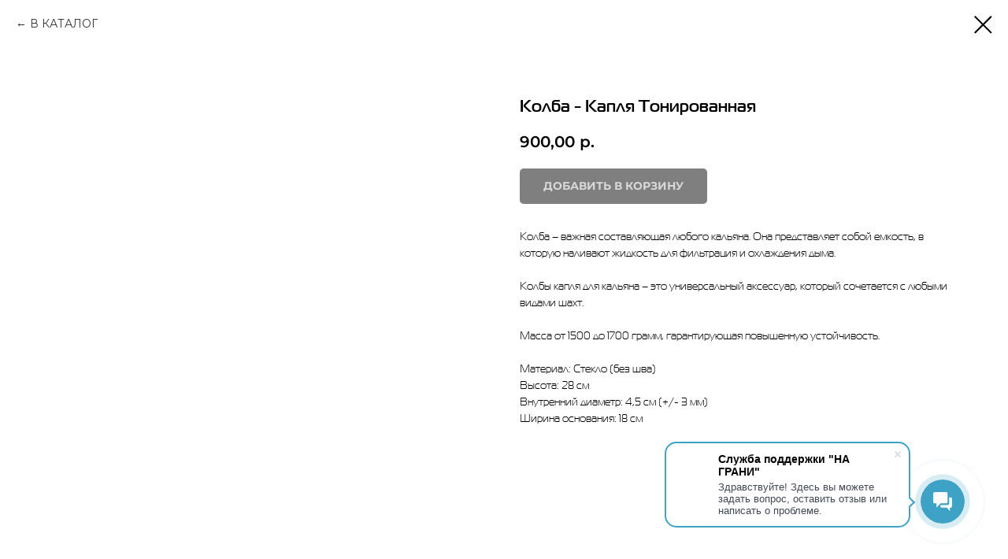

--- FILE ---
content_type: text/html; charset=UTF-8
request_url: https://na-grani.com/dropflasks/tproduct/677554506-407900088861-kolba-kaplya-tonirovannaya
body_size: 12721
content:
<!DOCTYPE html> <html> <head> <meta charset="utf-8" /> <meta http-equiv="Content-Type" content="text/html; charset=utf-8" /> <meta name="viewport" content="width=device-width, initial-scale=1.0" /> <meta name="yandex-verification" content="cfe4ffe6ca206df6" /> <!--metatextblock-->
<title>Колба капля тонированная</title>
<meta name="description" content="Чтобы купить тонированную колбу капля в интернет-магазине НА ГРАНИ с доставкой по всей России, добавьте её в корзину и сделайте заказ!">
<meta name="keywords" content="Колба капля тонированная">
<meta property="og:title" content="Колба капля тонированная" />
<meta property="og:description" content="Колба капля тонированная" />
<meta property="og:type" content="website" />
<meta property="og:url" content="https://na-grani.com/dropflasks/tproduct/677554506-407900088861-kolba-kaplya-tonirovannaya" />
<meta property="og:image" content="https://static.tildacdn.com/stor6366-6439-4265-b230-356263373633/99119216.jpg" />
<link rel="canonical" href="https://na-grani.com/dropflasks/tproduct/677554506-407900088861-kolba-kaplya-tonirovannaya" />
<!--/metatextblock--> <meta name="format-detection" content="telephone=no" /> <meta http-equiv="x-dns-prefetch-control" content="on"> <link rel="dns-prefetch" href="https://ws.tildacdn.com"> <link rel="dns-prefetch" href="https://static.tildacdn.com"> <link rel="icon" type="image/png" sizes="32x32" href="https://static.tildacdn.com/tild3464-6339-4635-b263-393939366466/_.png" media="(prefers-color-scheme: light)"/> <link rel="icon" type="image/png" sizes="32x32" href="https://static.tildacdn.com/tild6664-6361-4439-b236-653534646538/___.png" media="(prefers-color-scheme: dark)"/> <link rel="icon" type="image/svg+xml" sizes="any" href="https://static.tildacdn.com/tild6464-3162-4230-a631-376161626638/favicon.svg"> <link rel="apple-touch-icon" type="image/png" href="https://static.tildacdn.com/tild3363-3763-4832-b830-393430383461/_.png"> <link rel="icon" type="image/png" sizes="192x192" href="https://static.tildacdn.com/tild3363-3763-4832-b830-393430383461/_.png"> <!-- Assets --> <script src="https://neo.tildacdn.com/js/tilda-fallback-1.0.min.js" async charset="utf-8"></script> <link rel="stylesheet" href="https://static.tildacdn.com/css/tilda-grid-3.0.min.css" type="text/css" media="all" onerror="this.loaderr='y';"/> <link rel="stylesheet" href="https://static.tildacdn.com/ws/project1624540/tilda-blocks-page41917326.min.css?t=1767874268" type="text/css" media="all" onerror="this.loaderr='y';" /> <link rel="preconnect" href="https://fonts.gstatic.com"> <link href="https://fonts.googleapis.com/css2?family=Montserrat:wght@100..900&subset=latin,cyrillic" rel="stylesheet"> <link rel="stylesheet" href="https://static.tildacdn.com/css/tilda-animation-2.0.min.css" type="text/css" media="all" onerror="this.loaderr='y';" /> <link rel="stylesheet" href="https://static.tildacdn.com/css/tilda-popup-1.1.min.css" type="text/css" media="print" onload="this.media='all';" onerror="this.loaderr='y';" /> <noscript><link rel="stylesheet" href="https://static.tildacdn.com/css/tilda-popup-1.1.min.css" type="text/css" media="all" /></noscript> <link rel="stylesheet" href="https://static.tildacdn.com/css/tilda-slds-1.4.min.css" type="text/css" media="print" onload="this.media='all';" onerror="this.loaderr='y';" /> <noscript><link rel="stylesheet" href="https://static.tildacdn.com/css/tilda-slds-1.4.min.css" type="text/css" media="all" /></noscript> <link rel="stylesheet" href="https://static.tildacdn.com/css/tilda-catalog-1.1.min.css" type="text/css" media="print" onload="this.media='all';" onerror="this.loaderr='y';" /> <noscript><link rel="stylesheet" href="https://static.tildacdn.com/css/tilda-catalog-1.1.min.css" type="text/css" media="all" /></noscript> <link rel="stylesheet" href="https://static.tildacdn.com/css/tilda-forms-1.0.min.css" type="text/css" media="all" onerror="this.loaderr='y';" /> <link rel="stylesheet" href="https://static.tildacdn.com/css/tilda-catalog-filters-1.0.min.css" type="text/css" media="all" onerror="this.loaderr='y';" /> <link rel="stylesheet" href="https://static.tildacdn.com/css/tilda-menusub-1.0.min.css" type="text/css" media="print" onload="this.media='all';" onerror="this.loaderr='y';" /> <noscript><link rel="stylesheet" href="https://static.tildacdn.com/css/tilda-menusub-1.0.min.css" type="text/css" media="all" /></noscript> <link rel="stylesheet" href="https://static.tildacdn.com/css/tilda-menu-widgeticons-1.0.min.css" type="text/css" media="all" onerror="this.loaderr='y';" /> <link rel="stylesheet" href="https://static.tildacdn.com/css/tilda-cart-1.0.min.css" type="text/css" media="all" onerror="this.loaderr='y';" /> <link rel="stylesheet" href="https://static.tildacdn.com/css/tilda-zoom-2.0.min.css" type="text/css" media="print" onload="this.media='all';" onerror="this.loaderr='y';" /> <noscript><link rel="stylesheet" href="https://static.tildacdn.com/css/tilda-zoom-2.0.min.css" type="text/css" media="all" /></noscript> <script nomodule src="https://static.tildacdn.com/js/tilda-polyfill-1.0.min.js" charset="utf-8"></script> <script type="text/javascript">function t_onReady(func) {if(document.readyState!='loading') {func();} else {document.addEventListener('DOMContentLoaded',func);}}
function t_onFuncLoad(funcName,okFunc,time) {if(typeof window[funcName]==='function') {okFunc();} else {setTimeout(function() {t_onFuncLoad(funcName,okFunc,time);},(time||100));}}function t_throttle(fn,threshhold,scope) {return function() {fn.apply(scope||this,arguments);};}</script> <script src="https://static.tildacdn.com/js/jquery-1.10.2.min.js" charset="utf-8" onerror="this.loaderr='y';"></script> <script src="https://static.tildacdn.com/js/tilda-scripts-3.0.min.js" charset="utf-8" defer onerror="this.loaderr='y';"></script> <script src="https://static.tildacdn.com/ws/project1624540/tilda-blocks-page41917326.min.js?t=1767874268" charset="utf-8" onerror="this.loaderr='y';"></script> <script src="https://static.tildacdn.com/js/tilda-lazyload-1.0.min.js" charset="utf-8" async onerror="this.loaderr='y';"></script> <script src="https://static.tildacdn.com/js/tilda-animation-2.0.min.js" charset="utf-8" async onerror="this.loaderr='y';"></script> <script src="https://static.tildacdn.com/js/hammer.min.js" charset="utf-8" async onerror="this.loaderr='y';"></script> <script src="https://static.tildacdn.com/js/tilda-slds-1.4.min.js" charset="utf-8" async onerror="this.loaderr='y';"></script> <script src="https://static.tildacdn.com/js/tilda-products-1.0.min.js" charset="utf-8" async onerror="this.loaderr='y';"></script> <script src="https://static.tildacdn.com/js/tilda-catalog-1.1.min.js" charset="utf-8" async onerror="this.loaderr='y';"></script> <script src="https://static.tildacdn.com/js/tilda-menusub-1.0.min.js" charset="utf-8" async onerror="this.loaderr='y';"></script> <script src="https://static.tildacdn.com/js/tilda-menu-1.0.min.js" charset="utf-8" async onerror="this.loaderr='y';"></script> <script src="https://static.tildacdn.com/js/tilda-menu-widgeticons-1.0.min.js" charset="utf-8" async onerror="this.loaderr='y';"></script> <script src="https://static.tildacdn.com/js/tilda-forms-1.0.min.js" charset="utf-8" async onerror="this.loaderr='y';"></script> <script src="https://static.tildacdn.com/js/tilda-cart-1.1.min.js" charset="utf-8" async onerror="this.loaderr='y';"></script> <script src="https://static.tildacdn.com/js/tilda-widget-positions-1.0.min.js" charset="utf-8" async onerror="this.loaderr='y';"></script> <script src="https://static.tildacdn.com/js/tilda-zoom-2.0.min.js" charset="utf-8" async onerror="this.loaderr='y';"></script> <script src="https://static.tildacdn.com/js/tilda-skiplink-1.0.min.js" charset="utf-8" async onerror="this.loaderr='y';"></script> <script src="https://static.tildacdn.com/js/tilda-events-1.0.min.js" charset="utf-8" async onerror="this.loaderr='y';"></script> <!-- nominify begin --><script>
        (function(w,d,u){
                var s=d.createElement('script');s.async=true;s.src=u+'?'+(Date.now()/60000|0);
                var h=d.getElementsByTagName('script')[0];h.parentNode.insertBefore(s,h);
        })(window,document,'https://cdn-ru.bitrix24.ru/b14526264/crm/site_button/loader_1_aniivq.js');
</script><!-- nominify end --><script type="text/javascript">window.dataLayer=window.dataLayer||[];</script> <script type="text/javascript">(function() {if((/bot|google|yandex|baidu|bing|msn|duckduckbot|teoma|slurp|crawler|spider|robot|crawling|facebook/i.test(navigator.userAgent))===false&&typeof(sessionStorage)!='undefined'&&sessionStorage.getItem('visited')!=='y'&&document.visibilityState){var style=document.createElement('style');style.type='text/css';style.innerHTML='@media screen and (min-width: 980px) {.t-records {opacity: 0;}.t-records_animated {-webkit-transition: opacity ease-in-out .2s;-moz-transition: opacity ease-in-out .2s;-o-transition: opacity ease-in-out .2s;transition: opacity ease-in-out .2s;}.t-records.t-records_visible {opacity: 1;}}';document.getElementsByTagName('head')[0].appendChild(style);function t_setvisRecs(){var alr=document.querySelectorAll('.t-records');Array.prototype.forEach.call(alr,function(el) {el.classList.add("t-records_animated");});setTimeout(function() {Array.prototype.forEach.call(alr,function(el) {el.classList.add("t-records_visible");});sessionStorage.setItem("visited","y");},400);}
document.addEventListener('DOMContentLoaded',t_setvisRecs);}})();</script></head> <body class="t-body" style="margin:0;"> <!--allrecords--> <div id="allrecords" class="t-records" data-product-page="y" data-hook="blocks-collection-content-node" data-tilda-project-id="1624540" data-tilda-page-id="41917326" data-tilda-page-alias="dropflasks" data-tilda-formskey="6b34d8e76d1ef0c5da5256688fbf6483" data-tilda-lazy="yes" data-tilda-root-zone="com" data-tilda-project-headcode="yes" data-tilda-project-country="RU">
<!-- PRODUCT START -->

                
                        
                    
        
        

<div id="rec677554506" class="r t-rec" style="background-color:#ffffff;" data-bg-color="#ffffff">
    <div class="t-store t-store__prod-snippet__container">

        
                <div class="t-store__prod-popup__close-txt-wr" style="position:absolute;">
            <a href="https://na-grani.com/dropflasks" class="js-store-close-text t-store__prod-popup__close-txt t-descr t-descr_xxs" style="color:#000000;">
                В КАТАЛОГ
            </a>
        </div>
        
        <a href="https://na-grani.com/dropflasks" class="t-popup__close" style="position:absolute; background-color:#ffffff">
            <div class="t-popup__close-wrapper">
                <svg class="t-popup__close-icon t-popup__close-icon_arrow" width="26px" height="26px" viewBox="0 0 26 26" version="1.1" xmlns="http://www.w3.org/2000/svg" xmlns:xlink="http://www.w3.org/1999/xlink"><path d="M10.4142136,5 L11.8284271,6.41421356 L5.829,12.414 L23.4142136,12.4142136 L23.4142136,14.4142136 L5.829,14.414 L11.8284271,20.4142136 L10.4142136,21.8284271 L2,13.4142136 L10.4142136,5 Z" fill="#000000"></path></svg>
                <svg class="t-popup__close-icon t-popup__close-icon_cross" width="23px" height="23px" viewBox="0 0 23 23" version="1.1" xmlns="http://www.w3.org/2000/svg" xmlns:xlink="http://www.w3.org/1999/xlink"><g stroke="none" stroke-width="1" fill="#000000" fill-rule="evenodd"><rect transform="translate(11.313708, 11.313708) rotate(-45.000000) translate(-11.313708, -11.313708) " x="10.3137085" y="-3.6862915" width="2" height="30"></rect><rect transform="translate(11.313708, 11.313708) rotate(-315.000000) translate(-11.313708, -11.313708) " x="10.3137085" y="-3.6862915" width="2" height="30"></rect></g></svg>
            </div>
        </a>
        
        <div class="js-store-product js-product t-store__product-snippet" data-product-lid="407900088861" data-product-uid="407900088861" itemscope itemtype="http://schema.org/Product">
            <meta itemprop="productID" content="407900088861" />

            <div class="t-container">
                <div>
                    <meta itemprop="image" content="https://static.tildacdn.com/stor6366-6439-4265-b230-356263373633/99119216.jpg" />
                    <div class="t-store__prod-popup__slider js-store-prod-slider t-store__prod-popup__col-left t-col t-col_6">
                        <div class="js-product-img" style="width:100%;padding-bottom:75%;background-size:cover;opacity:0;">
                        </div>
                    </div>
                    <div class="t-store__prod-popup__info t-align_left t-store__prod-popup__col-right t-col t-col_6">

                        <div class="t-store__prod-popup__title-wrapper">
                            <h1 class="js-store-prod-name js-product-name t-store__prod-popup__name t-name t-name_xl" itemprop="name" style="font-size:21px;font-weight:600;font-family:Magistral;">Колба - Капля Тонированная</h1>
                            <div class="t-store__prod-popup__brand t-descr t-descr_xxs" >
                                                            </div>
                            <div class="t-store__prod-popup__sku t-descr t-descr_xxs">
                                <span class="js-store-prod-sku js-product-sku" translate="no" >
                                    
                                </span>
                            </div>
                        </div>

                                                                        <div itemprop="offers" itemscope itemtype="http://schema.org/Offer" style="display:none;">
                            <meta itemprop="serialNumber" content="407900088861" />
                                                        <meta itemprop="price" content="900.00" />
                            <meta itemprop="priceCurrency" content="RUB" />
                                                        <link itemprop="availability" href="http://schema.org/InStock">
                                                    </div>
                        
                                                
                        <div class="js-store-price-wrapper t-store__prod-popup__price-wrapper">
                            <div class="js-store-prod-price t-store__prod-popup__price t-store__prod-popup__price-item t-name t-name_md" style="font-weight:600;">
                                                                <div class="js-product-price js-store-prod-price-val t-store__prod-popup__price-value" data-product-price-def="900.0000" data-product-price-def-str="900,00">900,00</div><div class="t-store__prod-popup__price-currency" translate="no">р.</div>
                                                            </div>
                            <div class="js-store-prod-price-old t-store__prod-popup__price_old t-store__prod-popup__price-item t-name t-name_md" style="font-weight:600;display:none;">
                                                                <div class="js-store-prod-price-old-val t-store__prod-popup__price-value"></div><div class="t-store__prod-popup__price-currency" translate="no">р.</div>
                                                            </div>
                        </div>

                        <div class="js-product-controls-wrapper">
                        </div>

                        <div class="t-store__prod-popup__links-wrapper">
                                                    </div>

                                                <div class="t-store__prod-popup__btn-wrapper"   tt="ДОБАВИТЬ В КОРЗИНУ">
                                                        <a href="#order" class="t-store__prod-popup__btn t-store__prod-popup__btn_disabled t-btn t-btn_sm" style="color:#ffffff;background-color:#000000;border-radius:5px;-moz-border-radius:5px;-webkit-border-radius:5px;">
                                <table style="width:100%; height:100%;">
                                    <tbody>
                                        <tr>
                                            <td class="js-store-prod-popup-buy-btn-txt">ДОБАВИТЬ В КОРЗИНУ</td>
                                        </tr>
                                    </tbody>
                                </table>
                            </a>
                                                    </div>
                        
                        <div class="js-store-prod-text t-store__prod-popup__text t-descr t-descr_xxs" style="font-weight:700;font-family:Magistral;">
                                                    <div class="js-store-prod-all-text" itemprop="description">
                                Колба – важная составляющая любого кальяна. Она представляет собой емкость, в которую наливают жидкость для фильтрация и охлаждения дыма.<br /><br />Колбы капля для кальяна – это универсальный аксессуар, который сочетается с любыми видами шахт.&nbsp;<br /><br />Масса от 1500 до 1700 грамм, гарантирующая повышенную устойчивость.<br /><br />Материал: Стекло (без шва)<br />Высота: 28 см<br />Внутренний диаметр: 4,5 см (+/- 3 мм)<br />Ширина основания: 18 см<br /><br />                            </div>
                                                                            <div class="js-store-prod-all-charcs">
                                                                                                                                                                        </div>
                                                </div>

                    </div>
                </div>

                            </div>
        </div>
                <div class="js-store-error-msg t-store__error-msg-cont"></div>
        <div itemscope itemtype="http://schema.org/ImageGallery" style="display:none;">
                                                </div>

    </div>

                        
                        
    
    <style>
        /* body bg color */
        
        .t-body {
            background-color:#ffffff;
        }
        

        /* body bg color end */
        /* Slider stiles */
        .t-slds__bullet_active .t-slds__bullet_body {
            background-color: #222 !important;
        }

        .t-slds__bullet:hover .t-slds__bullet_body {
            background-color: #222 !important;
        }
        /* Slider stiles end */
    </style>
    

            
        
    <style>
        

        

        
    </style>
    
    
        
    <style>
        
    </style>
    
    
        
    <style>
        
    </style>
    
    
        
        <style>
    
                                    
        </style>
    
    
    <div class="js-store-tpl-slider-arrows" style="display: none;">
                


<div class="t-slds__arrow_wrapper t-slds__arrow_wrapper-left" data-slide-direction="left">
  <div class="t-slds__arrow t-slds__arrow-left t-slds__arrow-withbg" style="width: 30px; height: 30px;background-color: rgba(255,255,255,1);">
    <div class="t-slds__arrow_body t-slds__arrow_body-left" style="width: 7px;">
      <svg style="display: block" viewBox="0 0 7.3 13" xmlns="http://www.w3.org/2000/svg" xmlns:xlink="http://www.w3.org/1999/xlink">
                <desc>Left</desc>
        <polyline
        fill="none"
        stroke="#000000"
        stroke-linejoin="butt"
        stroke-linecap="butt"
        stroke-width="1"
        points="0.5,0.5 6.5,6.5 0.5,12.5"
        />
      </svg>
    </div>
  </div>
</div>
<div class="t-slds__arrow_wrapper t-slds__arrow_wrapper-right" data-slide-direction="right">
  <div class="t-slds__arrow t-slds__arrow-right t-slds__arrow-withbg" style="width: 30px; height: 30px;background-color: rgba(255,255,255,1);">
    <div class="t-slds__arrow_body t-slds__arrow_body-right" style="width: 7px;">
      <svg style="display: block" viewBox="0 0 7.3 13" xmlns="http://www.w3.org/2000/svg" xmlns:xlink="http://www.w3.org/1999/xlink">
        <desc>Right</desc>
        <polyline
        fill="none"
        stroke="#000000"
        stroke-linejoin="butt"
        stroke-linecap="butt"
        stroke-width="1"
        points="0.5,0.5 6.5,6.5 0.5,12.5"
        />
      </svg>
    </div>
  </div>
</div>    </div>

    
    <script>
        t_onReady(function() {
            var tildacopyEl = document.getElementById('tildacopy');
            if (tildacopyEl) tildacopyEl.style.display = 'none';

            var recid = '677554506';
            var options = {};
            var product = {"uid":407900088861,"rootpartid":821597,"title":"Колба - Капля Тонированная","text":"Колба – важная составляющая любого кальяна. Она представляет собой емкость, в которую наливают жидкость для фильтрация и охлаждения дыма.<br \/><br \/>Колбы капля для кальяна – это универсальный аксессуар, который сочетается с любыми видами шахт.&nbsp;<br \/><br \/>Масса от 1500 до 1700 грамм, гарантирующая повышенную устойчивость.<br \/><br \/>Материал: Стекло (без шва)<br \/>Высота: 28 см<br \/>Внутренний диаметр: 4,5 см (+\/- 3 мм)<br \/>Ширина основания: 18 см<br \/><br \/>","price":"900.0000","gallery":[{"img":"https:\/\/static.tildacdn.com\/stor6366-6439-4265-b230-356263373633\/99119216.jpg"}],"sort":1004391,"portion":0,"newsort":0,"json_chars":"null","externalid":"NPxadlgLY0j0SIhHrGKT","pack_label":"lwh","pack_x":0,"pack_y":0,"pack_z":0,"pack_m":0,"serverid":"master","servertime":"1764155747.8285","parentuid":"","editions":[{"uid":407900088861,"price":"900.00","priceold":"","sku":"","quantity":"","img":"https:\/\/static.tildacdn.com\/stor6366-6439-4265-b230-356263373633\/99119216.jpg"}],"characteristics":[],"properties":[],"partuids":[447672413721],"url":"https:\/\/na-grani.com\/dropflasks\/tproduct\/677554506-407900088861-kolba-kaplya-tonirovannaya"};

            // draw slider or show image for SEO
            if (window.isSearchBot) {
                var imgEl = document.querySelector('.js-product-img');
                if (imgEl) imgEl.style.opacity = '1';
            } else {
                
                var prodcard_optsObj = {
    hasWrap: true,
    txtPad: 'sm',
    bgColor: '',
    borderRadius: '',
    shadowSize: '0px',
    shadowOpacity: '',
    shadowSizeHover: '',
    shadowOpacityHover: '',
    shadowShiftyHover: '',
    btnTitle1: 'КУПИТЬ',
    btnLink1: 'order',
    btnTitle2: 'ПОДРОБНЕЕ',
    btnLink2: 'popup',
    showOpts: false};

var price_optsObj = {
    color: '',
    colorOld: '',
    fontSize: '24px',
    fontWeight: '600'
};

var popup_optsObj = {
    columns: '6',
    columns2: '6',
    isVertical: '',
    align: '',
    btnTitle: 'ДОБАВИТЬ В КОРЗИНУ',
    closeText: 'В КАТАЛОГ',
    iconColor: '#000000',
    containerBgColor: '#ffffff',
    overlayBgColorRgba: 'rgba(255,255,255,1)',
    popupStat: '',
    popupContainer: '',
    fixedButton: false,
    mobileGalleryStyle: ''
};

var slider_optsObj = {
    anim_speed: '',
    arrowColor: '#000000',
    videoPlayerIconColor: '',
    cycle: '',
    controls: 'arrowsthumbs',
    bgcolor: '#ebebeb'
};

var slider_dotsOptsObj = {
    size: '',
    bgcolor: '',
    bordersize: '',
    bgcoloractive: ''
};

var slider_slidesOptsObj = {
    zoomable: true,
    bgsize: 'contain',
    ratio: '1'
};

var typography_optsObj = {
    descrColor: '',
    titleColor: ''
};

var default_sortObj = {
    in_stock: false};

var btn1_style = 'border-radius:5px;-moz-border-radius:5px;-webkit-border-radius:5px;color:#ffffff;background-color:#000000;';
var btn2_style = 'border-radius:5px;-moz-border-radius:5px;-webkit-border-radius:5px;color:#000000;border:1px solid #000000;';

var options_catalog = {
    btn1_style: btn1_style,
    btn2_style: btn2_style,
    storepart: '447672413721',
    prodCard: prodcard_optsObj,
    popup_opts: popup_optsObj,
    defaultSort: default_sortObj,
    slider_opts: slider_optsObj,
    slider_dotsOpts: slider_dotsOptsObj,
    slider_slidesOpts: slider_slidesOptsObj,
    typo: typography_optsObj,
    price: price_optsObj,
    blocksInRow: '3',
    imageHover: false,
    imageHeight: '350px',
    imageRatioClass: 't-store__card__imgwrapper_4-3',
    align: 'center',
    vindent: '',
    isHorizOnMob:false,
    itemsAnim: '',
    hasOriginalAspectRatio: false,
    markColor: '#ffffff',
    markBgColor: '#39839e',
    currencySide: 'r',
    currencyTxt: 'р.',
    currencySeparator: ',',
    currencyDecimal: '',
    btnSize: '',
    verticalAlignButtons: false,
    hideFilters: true,
    titleRelevants: '',
    showRelevants: '',
    relevants_slider: false,
    relevants_quantity: '',
    isFlexCols: false,
    isPublishedPage: true,
    previewmode: true,
    colClass: 't-col t-col_3',
    ratio: '1_1',
    sliderthumbsside: '',
    showStoreBtnQuantity: '',
    tabs: '',
    galleryStyle: '',
    title_typo: '',
    descr_typo: '',
    price_typo: '',
    price_old_typo: '',
    menu_typo: '',
    options_typo: '',
    sku_typo: '',
    characteristics_typo: '',
    button_styles: '',
    button2_styles: '',
    buttonicon: '',
    buttoniconhover: '',
};                
                // emulate, get options_catalog from file store_catalog_fields
                options = options_catalog;
                options.typo.title = "font-size:21px;font-weight:600;font-family:Magistral;" || '';
                options.typo.descr = "font-weight:700;font-family:Magistral;" || '';

                try {
                    if (options.showRelevants) {
                        var itemsCount = '4';
                        var relevantsMethod;
                        switch (options.showRelevants) {
                            case 'cc':
                                relevantsMethod = 'current_category';
                                break;
                            case 'all':
                                relevantsMethod = 'all_categories';
                                break;
                            default:
                                relevantsMethod = 'category_' + options.showRelevants;
                                break;
                        }

                        t_onFuncLoad('t_store_loadProducts', function() {
                            t_store_loadProducts(
                                'relevants',
                                recid,
                                options,
                                false,
                                {
                                    currentProductUid: '407900088861',
                                    relevantsQuantity: itemsCount,
                                    relevantsMethod: relevantsMethod,
                                    relevantsSort: 'random'
                                }
                            );
                        });
                    }
                } catch (e) {
                    console.log('Error in relevants: ' + e);
                }
            }

            
                            options.popup_opts.btnTitle = 'ДОБАВИТЬ В КОРЗИНУ';
                        

            window.tStoreOptionsList = [{"title":"Выберите резьбу:","params":{"view":"buttons","hasColor":false,"linkImage":false},"values":[{"id":26047662,"value":"14х1"},{"id":26047674,"value":"14х1 наружная"},{"id":26047666,"value":"14х1,5"},{"id":37756250,"value":"14х1,5 наружная"},{"id":27147462,"value":"15х1 наружная"},{"id":26047654,"value":"16х1"},{"id":26047670,"value":"16х1 наружная"},{"id":26047658,"value":"16х1,5"},{"id":26047650,"value":"16х1Н2"},{"id":37756246,"value":"16х1Н2 наружная"}]},{"title":"Размер","params":{"view":"radio","hasColor":false,"linkImage":false},"values":[{"id":31528082,"value":"L"},{"id":31528078,"value":"S"},{"id":31528086,"value":"XL"}]},{"title":"Цвет чаши:","params":{"view":"select","hasColor":false,"linkImage":true},"values":[{"id":35082874,"value":"Black"},{"id":35082866,"value":"Blue black"}]}];

            t_onFuncLoad('t_store_productInit', function() {
                t_store_productInit(recid, options, product);
            });

            // if user coming from catalog redirect back to main page
            if (window.history.state && (window.history.state.productData || window.history.state.storepartuid)) {
                window.onpopstate = function() {
                    window.history.replaceState(null, null, window.location.origin);
                    window.location.replace(window.location.origin);
                };
            }
        });
    </script>
    

</div>


<!-- PRODUCT END -->

<div id="rec996805781" class="r t-rec" style="" data-animationappear="off" data-record-type="706"> <!-- @classes: t-text t-text_xs t-name t-name_xs t-name_md t-btn t-btn_sm --> <script>t_onReady(function() {setTimeout(function() {t_onFuncLoad('tcart__init',function() {tcart__init('996805781',{cssClassName:''});});},50);var userAgent=navigator.userAgent.toLowerCase();var body=document.body;if(!body) return;if(userAgent.indexOf('instagram')!==-1&&userAgent.indexOf('iphone')!==-1) {body.style.position='relative';}
var rec=document.querySelector('#rec996805781');if(!rec) return;var cartWindow=rec.querySelector('.t706__cartwin,.t706__cartpage');var allRecords=document.querySelector('.t-records');var currentMode=allRecords.getAttribute('data-tilda-mode');if(cartWindow&&currentMode!=='edit'&&currentMode!=='preview') {cartWindow.addEventListener('scroll',t_throttle(function() {if(window.lazy==='y'||document.querySelector('#allrecords').getAttribute('data-tilda-lazy')==='yes') {t_onFuncLoad('t_lazyload_update',function() {t_lazyload_update();});}},500));}});</script> <div class="t706" data-cart-countdown="yes" data-project-currency="р." data-project-currency-side="r" data-project-currency-sep="," data-project-currency-code="RUB" data-cart-maxstoredays="3" data-cart-sendevent-onadd="y" data-yandexmap-apikey="dc20d7ed-2714-4615-85d1-1ac9c599a48b"> <div class="t706__carticon t706__carticon_sm" style=""> <div class="t706__carticon-text t-name t-name_xs"></div> <div class="t706__carticon-wrapper"> <div class="t706__carticon-imgwrap" style="border: 1px solid #201f1d;background-color:#ffffff;"> <svg role="img" style="stroke:#3ea2c7;" class="t706__carticon-img" xmlns="http://www.w3.org/2000/svg" viewBox="0 0 64 64"> <path fill="none" stroke-width="2" stroke-miterlimit="10" d="M44 18h10v45H10V18h10z"/> <path fill="none" stroke-width="2" stroke-miterlimit="10" d="M22 24V11c0-5.523 4.477-10 10-10s10 4.477 10 10v13"/> </svg> </div> <div class="t706__carticon-counter js-carticon-counter" style="background-color:#000000;color:#ffffff;"></div> </div> </div> <div class="t706__cartwin" style="display: none;"> <div class="t706__close t706__cartwin-close"> <button type="button" class="t706__close-button t706__cartwin-close-wrapper" aria-label="Закрыть корзину"> <svg role="presentation" class="t706__close-icon t706__cartwin-close-icon" width="23px" height="23px" viewBox="0 0 23 23" version="1.1" xmlns="http://www.w3.org/2000/svg" xmlns:xlink="http://www.w3.org/1999/xlink"> <g stroke="none" stroke-width="1" fill="#fff" fill-rule="evenodd"> <rect transform="translate(11.313708, 11.313708) rotate(-45.000000) translate(-11.313708, -11.313708) " x="10.3137085" y="-3.6862915" width="2" height="30"></rect> <rect transform="translate(11.313708, 11.313708) rotate(-315.000000) translate(-11.313708, -11.313708) " x="10.3137085" y="-3.6862915" width="2" height="30"></rect> </g> </svg> </button> </div> <div class="t706__cartwin-content"> <div class="t706__cartwin-top"> <div class="t706__cartwin-heading t-name t-name_xl">Ваш заказ</div> </div> <div class="t706__cartwin-products"></div> <div class="t706__cartwin-bottom"> <div class="t706__cartwin-prodamount-wrap t-descr t-descr_sm"> <span class="t706__cartwin-prodamount-label"></span> <span class="t706__cartwin-prodamount"></span> </div> </div> <div class="t706__orderform "> <form
id="form996805781" name='form996805781' role="form" action='' method='POST' data-formactiontype="2" data-inputbox=".t-input-group" data-success-url=" https://na-grani.com/orderconfirmation"
class="t-form js-form-proccess t-form_inputs-total_12 t-conditional-form" data-formsended-callback="t706_onSuccessCallback"> <input type="hidden" name="formservices[]" value="9f086e81732dedf1c769a3c95c1a0c78" class="js-formaction-services"> <input type="hidden" name="formservices[]" value="f3fedca64db73ae79ca0397ddf109293" class="js-formaction-services"> <input type="hidden" name="formservices[]" value="346e693ee5d4de7b36b2199b22b0a361" class="js-formaction-services"> <input type="hidden" name="tildaspec-formname" tabindex="-1" value="Cart"> <!-- @classes t-title t-text t-btn --> <div class="js-successbox t-form__successbox t-text t-text_md"
aria-live="polite"
style="display:none;color:#201f1d;background-color:#ffffff;" data-success-message="Благодарим Вас за оформление заказа! Для уточнения деталей заказа и выбора удобного способа оплаты с вами свяжется менеджер в течение 24 часов."></div> <div
class="t-form__inputsbox
t-form__inputsbox_inrow "> <div
class=" t-input-group t-input-group_nm " data-input-lid="2441278514080" data-field-type="nm" data-field-name="NAME"> <label
for='input_2441278514080'
class="t-input-title t-descr t-descr_md"
id="field-title_2441278514080" data-redactor-toolbar="no"
field="li_title__2441278514080"
style="color:#000000;font-weight:700;font-family: 'Play';">ФИО</label> <div class="t-input-block " style="border-radius:5px;"> <input
type="text"
autocomplete="name"
name="NAME"
id="input_2441278514080"
class="t-input js-tilda-rule"
value="" data-tilda-req="1" aria-required="true" data-tilda-rule="name"
aria-describedby="error_2441278514080"
style="color:#000000;border:1px solid #3ea2c7;background-color:#ffffff;border-radius:5px;"> </div> <div class="t-input-error" aria-live="polite" id="error_2441278514080"></div> </div> <div
class=" t-input-group t-input-group_ph " data-input-lid="3451278514081" data-field-async="true" data-field-type="ph" data-field-name="PHONE_MOBILE"> <label
for='input_3451278514081'
class="t-input-title t-descr t-descr_md"
id="field-title_3451278514081" data-redactor-toolbar="no"
field="li_title__3451278514081"
style="color:#000000;font-weight:700;font-family: 'Play';">Телефон</label> <div class="t-input-block " style="border-radius:5px;"> <input
type="tel"
autocomplete="tel"
name="PHONE_MOBILE"
id="input_3451278514081" data-phonemask-init="no" data-phonemask-id="996805781" data-phonemask-lid="3451278514081" data-phonemask-maskcountry="RU" class="t-input js-phonemask-input js-tilda-rule"
value=""
placeholder="+1(000)000-0000" data-tilda-req="1" aria-required="true" aria-describedby="error_3451278514081"
style="color:#000000;border:1px solid #3ea2c7;background-color:#ffffff;border-radius:5px;"> <script type="text/javascript">t_onReady(function() {t_onFuncLoad('t_loadJsFile',function() {t_loadJsFile('https://static.tildacdn.com/js/tilda-phone-mask-1.1.min.js',function() {t_onFuncLoad('t_form_phonemask_load',function() {var phoneMasks=document.querySelectorAll('#rec996805781 [data-phonemask-lid="3451278514081"]');t_form_phonemask_load(phoneMasks);});})})});</script> </div> <div class="t-input-error" aria-live="polite" id="error_3451278514081"></div> </div> <div
class=" t-input-group t-input-group_em " data-input-lid="6451278514082" data-field-type="em" data-field-name="Email"> <label
for='input_6451278514082'
class="t-input-title t-descr t-descr_md"
id="field-title_6451278514082" data-redactor-toolbar="no"
field="li_title__6451278514082"
style="color:#000000;font-weight:700;font-family: 'Play';">E-mail</label> <div
class="t-input-subtitle t-descr t-descr_xxs t-opacity_70" data-redactor-toolbar="no"
field="li_subtitle__6451278514082"
style="color:#000000;">На указанный e-mail поступит номер вашего заказа.</div> <div class="t-input-block " style="border-radius:5px;"> <input
type="email"
autocomplete="email"
name="Email"
id="input_6451278514082"
class="t-input js-tilda-rule"
value=""
placeholder="example@mail.ru" data-tilda-req="1" aria-required="true" data-tilda-rule="email"
aria-describedby="error_6451278514082"
style="color:#000000;border:1px solid #3ea2c7;background-color:#ffffff;border-radius:5px;"> </div> <div class="t-input-error" aria-live="polite" id="error_6451278514082"></div> </div> <div
class=" t-input-group t-input-group_in " data-input-lid="9451278514083" data-field-type="in" data-field-name="GOROD DOSTAVKI"> <label
for='input_9451278514083'
class="t-input-title t-descr t-descr_md"
id="field-title_9451278514083" data-redactor-toolbar="no"
field="li_title__9451278514083"
style="color:#000000;font-weight:700;font-family: 'Play';">Город доставки</label> <div class="t-input-block " style="border-radius:5px;"> <input
type="text"
name="GOROD DOSTAVKI"
id="input_9451278514083"
class="t-input js-tilda-rule"
value="" data-tilda-req="1" aria-required="true"
aria-describedby="error_9451278514083"
style="color:#000000;border:1px solid #3ea2c7;background-color:#ffffff;border-radius:5px;"> </div> <div class="t-input-error" aria-live="polite" id="error_9451278514083"></div> </div> <div
class=" t-input-group t-input-group_rd " data-input-lid="1746016621567"
role="radiogroup" aria-labelledby="field-title_1746016621567" data-field-radcb="rb" data-field-async="true" data-field-type="rd" data-field-name="type_of_delivery" data-default-value=1
> <div
class="t-input-title t-descr t-descr_md"
id="field-title_1746016621567" data-redactor-toolbar="no"
field="li_title__1746016621567"
style="color:#000000;font-weight:700;font-family: 'Play';">Выберите способ доставки СДЭК</div> <div
class="t-input-subtitle t-descr t-descr_xxs t-opacity_70" data-redactor-toolbar="no"
field="li_subtitle__1746016621567"
style="color:#000000;">В случае, если в вашем городе нет СДЭК, после оформления заказа с вами свяжется менеджер и согласует возможный вариант доставки.</div> <div class="t-input-block " style="border-radius:5px;"> <div class="t-radio__wrapper"> <label
class="t-radio__item t-radio__control t-text t-text_xs"
style="color: #000000"> <input
type="radio"
name="type_of_delivery"
value="Доставка в пункт выдачи заказов СДЭК (стоимость рассчитывается индивидуально) "
checked="checked" class="t-radio js-tilda-rule" data-tilda-req="1" aria-required="true"> <div
class="t-radio__indicator"
style="border-color:#000000"></div> <span>Доставка в пункт выдачи заказов СДЭК (стоимость рассчитывается индивидуально) </span> </label> <label
class="t-radio__item t-radio__control t-text t-text_xs"
style="color: #000000"> <input
type="radio"
name="type_of_delivery"
value="Адресная доставка курьером СДЭК (дороже на 250-300 руб, чем доставка в ПВЗ)"
class="t-radio js-tilda-rule" data-tilda-req="1" aria-required="true"> <div
class="t-radio__indicator"
style="border-color:#000000"></div> <span>Адресная доставка курьером СДЭК (дороже на 250-300 руб, чем доставка в ПВЗ)</span> </label> <script>t_onReady(function() {t_onFuncLoad('t_loadJsFile',function() {t_loadJsFile('https://static.tildacdn.com/js/tilda-variant-select-1.0.min.js',function() {t_onFuncLoad('t_input_radiobuttons_init',function() {try {t_input_radiobuttons_init('996805781','1746016621567');} catch(e) {console.log(e)}})})});});</script> <style>#rec996805781 .t-radio__indicator:after{background:#000000;}</style> </div> </div> <div class="t-input-error" aria-live="polite" id="error_1746016621567"></div> </div> <div
class=" t-input-group t-input-group_ta " data-input-lid="8451278514085" data-conditionals='{&quot;action&quot;:&quot;show&quot;,&quot;conditions&quot;:[{&quot;fieldId&quot;:&quot;1746016621567&quot;,&quot;fieldType&quot;:&quot;rd&quot;,&quot;condition&quot;:{&quot;value&quot;:&quot;Доставка в пункт выдачи заказов СДЭК (стоимость рассчитывается индивидуально) &quot;,&quot;comparisonType&quot;:&quot;&quot;},&quot;disabled&quot;:false}],&quot;conditionsCombination&quot;:&quot;all&quot;}' data-field-type="ta" data-field-name="ADDRESS"> <label
for='input_8451278514085'
class="t-input-title t-descr t-descr_md"
id="field-title_8451278514085" data-redactor-toolbar="no"
field="li_title__8451278514085"
style="color:#000000;font-weight:700;font-family: 'Play';">Укажите адрес пункта выдачи СДЭК</label> <div class="t-input-block " style="border-radius:5px;"> <textarea
name="ADDRESS"
id="input_8451278514085"
class="t-input js-tilda-rule"
placeholder="Пункт СДЭК MSK167 Москва, пр. Дмитровский, 4" data-tilda-req="1" aria-required="true" aria-describedby="error_8451278514085"
style="color:#000000;border:1px solid #3ea2c7;background-color:#ffffff;border-radius:5px;height:68px;"
rows="2"></textarea> </div> <div class="t-input-error" aria-live="polite" id="error_8451278514085"></div> </div> <div
class=" t-input-group t-input-group_ta " data-input-lid="1746017100736" data-conditionals='{&quot;action&quot;:&quot;show&quot;,&quot;conditions&quot;:[{&quot;fieldId&quot;:&quot;1746016621567&quot;,&quot;fieldType&quot;:&quot;rd&quot;,&quot;condition&quot;:{&quot;value&quot;:&quot;Адресная доставка курьером СДЭК (дороже на 250-300 руб, чем доставка в ПВЗ)&quot;,&quot;comparisonType&quot;:&quot;&quot;},&quot;disabled&quot;:false}],&quot;conditionsCombination&quot;:&quot;all&quot;}' data-field-type="ta" data-field-name="ADDRESS_COURIER"> <label
for='input_1746017100736'
class="t-input-title t-descr t-descr_md"
id="field-title_1746017100736" data-redactor-toolbar="no"
field="li_title__1746017100736"
style="color:#000000;font-weight:700;font-family: 'Play';">Укажите адрес доставки для курьера СДЭК</label> <div
class="t-input-subtitle t-descr t-descr_xxs t-opacity_70" data-redactor-toolbar="no"
field="li_subtitle__1746017100736"
style="color:#000000;">Необходимо указать подробный адрес доставки с пометками для курьера.</div> <div class="t-input-block " style="border-radius:5px;"> <textarea
name="ADDRESS_COURIER"
id="input_1746017100736"
class="t-input js-tilda-rule"
placeholder="ул. Московская д.5, кв.15." data-tilda-req="1" aria-required="true" aria-describedby="error_1746017100736"
style="color:#000000;border:1px solid #3ea2c7;background-color:#ffffff;border-radius:5px;height:68px;"
rows="2"></textarea> </div> <div class="t-input-error" aria-live="polite" id="error_1746017100736"></div> </div> <div
class=" t-input-group t-input-group_ta " data-input-lid="4451278514086" data-field-type="ta" data-field-name="COMMENTS"> <label
for='input_4451278514086'
class="t-input-title t-descr t-descr_md"
id="field-title_4451278514086" data-redactor-toolbar="no"
field="li_title__4451278514086"
style="color:#000000;font-weight:700;font-family: 'Play';">Комментарий к заказу</label> <div class="t-input-block " style="border-radius:5px;"> <textarea
name="COMMENTS"
id="input_4451278514086"
class="t-input js-tilda-rule"
placeholder="Укажите пожелания по заказу" aria-describedby="error_4451278514086"
style="color:#000000;border:1px solid #3ea2c7;background-color:#ffffff;border-radius:5px;height:102px;"
rows="3"></textarea> </div> <div class="t-input-error" aria-live="polite" id="error_4451278514086"></div> </div> <div
class=" t-input-group t-input-group_pc " data-input-lid="3451278514087" data-field-type="pc" data-field-name="Промокод"> <div
class="t-input-title t-descr t-descr_md"
id="field-title_3451278514087" data-redactor-toolbar="no"
field="li_title__3451278514087"
style="color:#000000;font-weight:700;font-family: 'Play';">Промокод</div> <div class="t-input-block " style="border-radius:5px;"> <style>.t-inputpromocode__wrapper .t-text{color:#000;}</style> <div class="t-inputpromocode__wrapper" style="display:table;width:100%;"> <input
type="text"
name="Промокод"
class="t-input t-inputpromocode js-tilda-rule"
value=""
placeholder="Поле заполняется только при наличии промокода" style="display:table-cell;color:#000000;border:1px solid #3ea2c7;background-color:#ffffff;border-radius:5px;" data-tilda-rule="promocode"> <div
class="t-inputpromocode__btn t-btn t-btn_md"
style="display:none;position:relative;height:auto;color:#fff;background:#000;border-radius:5px; -moz-border-radius: 5px; -webkit-border-radius: 5px;">Применить</div> </div> <script src="https://static.tildacdn.com/js/tilda-promocode-1.0.min.js"></script> <script>t_onReady(function() {try {t_onFuncLoad('t_input_promocode_init',function() {t_input_promocode_init('996805781','3451278514087');});} catch(error) {console.error(error);}});</script> </div> <div class="t-input-error" aria-live="polite" id="error_3451278514087"></div> </div> <div
class=" t-input-group t-input-group_in " data-input-lid="1762856129261" data-field-type="in" data-field-name="GIFT_CARD"> <label
for='input_1762856129261'
class="t-input-title t-descr t-descr_md"
id="field-title_1762856129261" data-redactor-toolbar="no"
field="li_title__1762856129261"
style="color:#000000;font-weight:700;font-family: 'Play';">Номер подарочного сертификата</label> <div class="t-input-block " style="border-radius:5px;"> <input
type="text"
name="GIFT_CARD"
id="input_1762856129261"
class="t-input js-tilda-rule"
value=""
placeholder="Поле заполняется только при наличии сертификата"
aria-describedby="error_1762856129261"
style="color:#000000;border:1px solid #3ea2c7;background-color:#ffffff;border-radius:5px;"> </div> <div class="t-input-error" aria-live="polite" id="error_1762856129261"></div> </div> <div
class=" t-input-group t-input-group_sb " data-input-lid="9451278514088" data-field-type="sb" data-field-name="Communication method" data-default-value=1
> <label
for='input_9451278514088'
class="t-input-title t-descr t-descr_md"
id="field-title_9451278514088" data-redactor-toolbar="no"
field="li_title__9451278514088"
style="color:#000000;font-weight:700;font-family: 'Play';">Выберите удобный способ связи</label> <div
class="t-input-subtitle t-descr t-descr_xxs t-opacity_70" data-redactor-toolbar="no"
field="li_subtitle__9451278514088"
style="color:#000000;">После оформления заказа с вами свяжется менеджер для уточнения всех деталей.</div> <div class="t-input-block " style="border-radius:5px;"> <div class="t-select__wrapper"> <select
name="Communication method"
id="input_9451278514088"
class="t-select js-tilda-rule" data-tilda-req="1" aria-required="true" style="color:#000000;border:1px solid #3ea2c7;background-color:#ffffff;border-radius:5px;"> <option
value="Telegram"
style="color:#000000;background-color:#ffffff"
selected="selected">
Telegram
</option> <option
value="Эл.почта"
style="color:#000000;background-color:#ffffff">
Эл.почта
</option> </select> <style>#rec996805781 .t-select__wrapper:after{border-top-color:#000000;}</style> </div> </div> <div class="t-input-error" aria-live="polite" id="error_9451278514088"></div> </div> <div
class=" t-input-group t-input-group_in " data-input-lid="1746445384494" data-conditionals='{&quot;action&quot;:&quot;show&quot;,&quot;conditions&quot;:[{&quot;fieldId&quot;:&quot;9451278514088&quot;,&quot;fieldType&quot;:&quot;sb&quot;,&quot;condition&quot;:{&quot;value&quot;:&quot;Telegram&quot;,&quot;comparisonType&quot;:&quot;&quot;},&quot;disabled&quot;:false}],&quot;conditionsCombination&quot;:&quot;all&quot;}' data-field-type="in" data-field-name="username_telegram"> <label
for='input_1746445384494'
class="t-input-title t-descr t-descr_md"
id="field-title_1746445384494" data-redactor-toolbar="no"
field="li_title__1746445384494"
style="color:#000000;font-weight:700;font-family: 'Play';">Ваш ник в Telegram</label> <div class="t-input-block " style="border-radius:5px;"> <input
type="text"
name="username_telegram"
id="input_1746445384494"
class="t-input js-tilda-rule"
value=""
placeholder="@username"
aria-describedby="error_1746445384494"
style="color:#000000;border:1px solid #3ea2c7;background-color:#ffffff;border-radius:5px;"> </div> <div class="t-input-error" aria-live="polite" id="error_1746445384494"></div> </div> <style>.t-form__screen-hiderecord{opacity:0 !important;}</style> <script>var rec=document.querySelector('#rec996805781');rec&&rec.classList.add('t-form__screen-hiderecord');t_onReady(function() {var rec=document.querySelector('#rec996805781');var isStepForm=rec.querySelector('.t835')||rec.querySelector('.t862');var opacityTimeout=setTimeout(function() {rec&&rec.classList.remove('t-form__screen-hiderecord');},1500);if(isStepForm) {rec&&rec.classList.remove('t-form__screen-hiderecord');clearTimeout(opacityTimeout);return;};var conditionalFormScript='https://static.tildacdn.com/js/tilda-conditional-form-1.0.min.js';t_onFuncLoad('t_loadJsFile',function() {t_loadJsFile(conditionalFormScript,function() {t_onFuncLoad('t_form__conditionals_initFields',function() {t_form__conditionals_initFields('996805781');rec&&rec.classList.remove('t-form__screen-hiderecord');clearTimeout(opacityTimeout);});})})});</script> <div class="t-form__errorbox-middle"> <!--noindex--> <div
class="js-errorbox-all t-form__errorbox-wrapper"
style="display:none;" data-nosnippet
tabindex="-1"
aria-label="Ошибки при заполнении формы"> <ul
role="list"
class="t-form__errorbox-text t-text t-text_md"> <li class="t-form__errorbox-item js-rule-error js-rule-error-all"></li> <li class="t-form__errorbox-item js-rule-error js-rule-error-req"></li> <li class="t-form__errorbox-item js-rule-error js-rule-error-email"></li> <li class="t-form__errorbox-item js-rule-error js-rule-error-name"></li> <li class="t-form__errorbox-item js-rule-error js-rule-error-phone"></li> <li class="t-form__errorbox-item js-rule-error js-rule-error-minlength"></li> <li class="t-form__errorbox-item js-rule-error js-rule-error-string"></li> </ul> </div> <!--/noindex--> </div> <div class="t-form__submit"> <button
class="t-submit t-btnflex t-btnflex_type_submit t-btnflex_md"
type="submit"><span class="t-btnflex__text">Оформить заказ</span> <style>#rec996805781 .t-btnflex.t-btnflex_type_submit {color:#ffffff;background-color:#201f1d;border-style:solid !important;border-color:#000000 !important;--border-width:1px;border-radius:5px;box-shadow:none !important;font-family:Play;font-weight:700;transition-duration:0.2s;transition-property:background-color,color,border-color,box-shadow,opacity,transform,gap;transition-timing-function:ease-in-out;}@media (hover:hover) {#rec996805781 .t-btnflex.t-btnflex_type_submit:not(.t-animate_no-hover):hover {color:#201f1d !important;border-color:#201f1d !important;background-color:#ffffff !important;}#rec996805781 .t-btnflex.t-btnflex_type_submit:not(.t-animate_no-hover):focus-visible {color:#201f1d !important;border-color:#201f1d !important;background-color:#ffffff !important;}}</style></button> </div> </div> <div class="t-form__errorbox-bottom"> <!--noindex--> <div
class="js-errorbox-all t-form__errorbox-wrapper"
style="display:none;" data-nosnippet
tabindex="-1"
aria-label="Ошибки при заполнении формы"> <ul
role="list"
class="t-form__errorbox-text t-text t-text_md"> <li class="t-form__errorbox-item js-rule-error js-rule-error-all"></li> <li class="t-form__errorbox-item js-rule-error js-rule-error-req"></li> <li class="t-form__errorbox-item js-rule-error js-rule-error-email"></li> <li class="t-form__errorbox-item js-rule-error js-rule-error-name"></li> <li class="t-form__errorbox-item js-rule-error js-rule-error-phone"></li> <li class="t-form__errorbox-item js-rule-error js-rule-error-minlength"></li> <li class="t-form__errorbox-item js-rule-error js-rule-error-string"></li> </ul> </div> <!--/noindex--> </div> </form> <style> #rec996805781 .t-form__successbox,#rec996805781 .t-form__errorbox-wrapper{border-radius:5px;}</style> <style>#rec996805781 input::-webkit-input-placeholder {color:#000000;opacity:0.5;}#rec996805781 input::-moz-placeholder{color:#000000;opacity:0.5;}#rec996805781 input:-moz-placeholder {color:#000000;opacity:0.5;}#rec996805781 input:-ms-input-placeholder{color:#000000;opacity:0.5;}#rec996805781 textarea::-webkit-input-placeholder {color:#000000;opacity:0.5;}#rec996805781 textarea::-moz-placeholder{color:#000000;opacity:0.5;}#rec996805781 textarea:-moz-placeholder {color:#000000;opacity:0.5;}#rec996805781 textarea:-ms-input-placeholder{color:#000000;opacity:0.5;}</style> </div> <div class="t706__form-bottom-text t-text t-text_xs">Нажимая на кнопку, вы даете согласие на обработку персональных данных и соглашаетесь <a href="https://na-grani.com/privacy_policy" style="">c политикой конфиденциальности</a></div> </div> </div> <div class="t706__cartdata"> </div> </div> <style>@media screen and (max-width:960px){.t706__carticon{top:65px !important;bottom:initial !important;right:7px !important;left:initial !important;}}.t706 .t-radio__indicator{border-color:#000000 !important;}</style> <style>.t-menuwidgeticons__cart .t-menuwidgeticons__icon-counter{background-color:#000000;}</style> <style>.t-menuwidgeticons__cart .t-menuwidgeticons__icon-counter{color:#ffffff !important;}</style> <style>#rec996805781 .t706__carticon-imgwrap {box-shadow:0px 0px 0px rgba(0,0,0,0.6);}</style> </div>

</div>
<!--/allrecords--> <!-- Stat --> <!-- Yandex.Metrika counter 56569999 --> <script type="text/javascript" data-tilda-cookie-type="analytics">setTimeout(function(){(function(m,e,t,r,i,k,a){m[i]=m[i]||function(){(m[i].a=m[i].a||[]).push(arguments)};m[i].l=1*new Date();k=e.createElement(t),a=e.getElementsByTagName(t)[0],k.async=1,k.src=r,a.parentNode.insertBefore(k,a)})(window,document,"script","https://mc.yandex.ru/metrika/tag.js","ym");window.mainMetrikaId='56569999';ym(window.mainMetrikaId,"init",{clickmap:true,trackLinks:true,accurateTrackBounce:true,webvisor:true,params:{__ym:{"ymCms":{"cms":"tilda","cmsVersion":"1.0","cmsCatalog":"1"}}},ecommerce:"dataLayer"});},2000);</script> <noscript><div><img src="https://mc.yandex.ru/watch/56569999" style="position:absolute; left:-9999px;" alt="" /></div></noscript> <!-- /Yandex.Metrika counter --> <script type="text/javascript" data-tilda-cookie-type="analytics">setTimeout(function(){(function(i,s,o,g,r,a,m){i['GoogleAnalyticsObject']=r;i[r]=i[r]||function(){(i[r].q=i[r].q||[]).push(arguments)},i[r].l=1*new Date();a=s.createElement(o),m=s.getElementsByTagName(o)[0];a.async=1;a.src=g;m.parentNode.insertBefore(a,m)})(window,document,'script','https://www.google-analytics.com/analytics.js','ga');ga('create','UA-154134026-1','auto');ga('send','pageview');},2000);window.mainTracker='user';</script> <script type="text/javascript">if(!window.mainTracker) {window.mainTracker='tilda';}
setTimeout(function(){(function(d,w,k,o,g) {var n=d.getElementsByTagName(o)[0],s=d.createElement(o),f=function(){n.parentNode.insertBefore(s,n);};s.type="text/javascript";s.async=true;s.key=k;s.id="tildastatscript";s.src=g;if(w.opera=="[object Opera]") {d.addEventListener("DOMContentLoaded",f,false);} else {f();}})(document,window,'a751913f258cb93486e578465b4fd37b','script','https://static.tildacdn.com/js/tilda-stat-1.0.min.js');},2000);</script> </body> </html>

--- FILE ---
content_type: text/plain
request_url: https://www.google-analytics.com/j/collect?v=1&_v=j102&a=1043656958&t=pageview&_s=1&dl=https%3A%2F%2Fna-grani.com%2Fdropflasks%2Ftproduct%2F677554506-407900088861-kolba-kaplya-tonirovannaya&ul=en-us%40posix&dt=%D0%9A%D0%BE%D0%BB%D0%B1%D0%B0%20%D0%BA%D0%B0%D0%BF%D0%BB%D1%8F%20%D1%82%D0%BE%D0%BD%D0%B8%D1%80%D0%BE%D0%B2%D0%B0%D0%BD%D0%BD%D0%B0%D1%8F&sr=1280x720&vp=1280x720&_u=IEBAAEABAAAAACAAI~&jid=268262651&gjid=360315465&cid=229106032.1768823558&tid=UA-154134026-1&_gid=1288000229.1768823558&_r=1&_slc=1&z=748371834
body_size: -449
content:
2,cG-KECNMGSNMJ